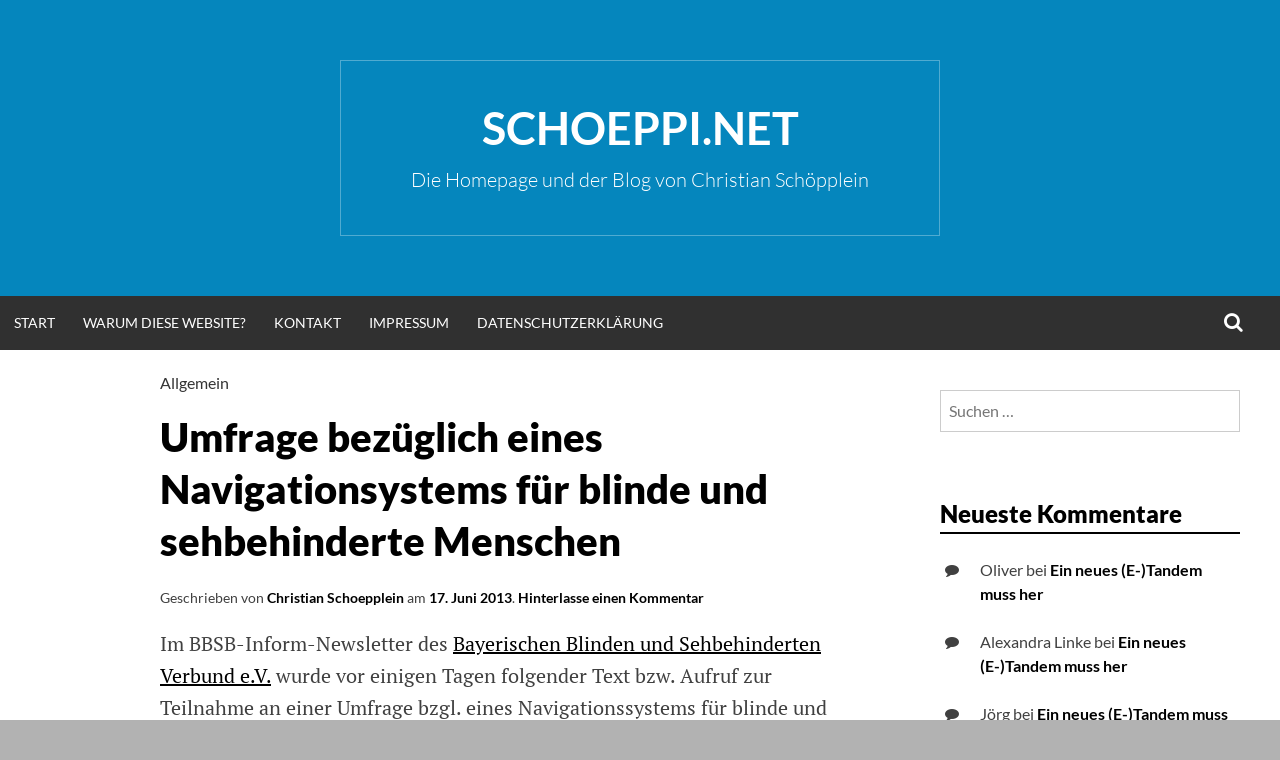

--- FILE ---
content_type: text/html; charset=UTF-8
request_url: https://schoeppi.net/2013/06/17/umfrage-bezuglich-eines-navigationsystems-fur-blinde-und-sehbehinderte-menschen/
body_size: 13738
content:
<!DOCTYPE html>
<html lang="de">
<head>
<meta charset="UTF-8">
<meta name="viewport" content="width=device-width, initial-scale=1">
<link rel="profile" href="http://gmpg.org/xfn/11">
<link rel="pingback" href="https://schoeppi.net/xmlrpc.php">
<meta name='robots' content='index, follow, max-image-preview:large, max-snippet:-1, max-video-preview:-1' />

	<!-- This site is optimized with the Yoast SEO plugin v26.8 - https://yoast.com/product/yoast-seo-wordpress/ -->
	<title>Umfrage bezüglich eines Navigationsystems für blinde und sehbehinderte Menschen &#8211; schoeppi.net</title>
	<link rel="canonical" href="https://www.christian-schoepplein.name/2013/06/17/umfrage-bezuglich-eines-navigationsystems-fur-blinde-und-sehbehinderte-menschen/" />
	<meta property="og:locale" content="de_DE" />
	<meta property="og:type" content="article" />
	<meta property="og:title" content="Umfrage bezüglich eines Navigationsystems für blinde und sehbehinderte Menschen &#8211; schoeppi.net" />
	<meta property="og:description" content="Im BBSB-Inform-Newsletter des Bayerischen Blinden und Sehbehinderten Verbund e.V. wurde vor einigen Tagen folgender Text bzw. Aufruf zur Teilnahme an einer Umfrage bzgl. eines Navigationssystems für blinde und sehbehinderte Menschen veröffentlicht. Folgendes wurde geschrieben: Das Projekt &#8222;m4guide&#8220; befasst sich mit der lückenlosen Navigation von Tür zu Tür und plant hierfür die Entwicklung einer Applikation (App) [&hellip;]" />
	<meta property="og:url" content="https://www.christian-schoepplein.name/2013/06/17/umfrage-bezuglich-eines-navigationsystems-fur-blinde-und-sehbehinderte-menschen/" />
	<meta property="og:site_name" content="schoeppi.net" />
	<meta property="article:publisher" content="https://de-de.facebook.com/c.schoepplein" />
	<meta property="article:published_time" content="2013-06-17T15:49:40+00:00" />
	<meta name="author" content="Christian Schoepplein" />
	<meta name="twitter:label1" content="Verfasst von" />
	<meta name="twitter:data1" content="Christian Schoepplein" />
	<meta name="twitter:label2" content="Geschätzte Lesezeit" />
	<meta name="twitter:data2" content="2 Minuten" />
	<script type="application/ld+json" class="yoast-schema-graph">{"@context":"https://schema.org","@graph":[{"@type":"Article","@id":"https://www.christian-schoepplein.name/2013/06/17/umfrage-bezuglich-eines-navigationsystems-fur-blinde-und-sehbehinderte-menschen/#article","isPartOf":{"@id":"https://www.christian-schoepplein.name/2013/06/17/umfrage-bezuglich-eines-navigationsystems-fur-blinde-und-sehbehinderte-menschen/"},"author":{"name":"Christian Schoepplein","@id":"https://schoeppi.net/#/schema/person/e17ccfc1f39b1e51f4783dee97d04d02"},"headline":"Umfrage bezüglich eines Navigationsystems für blinde und sehbehinderte Menschen","datePublished":"2013-06-17T15:49:40+00:00","mainEntityOfPage":{"@id":"https://www.christian-schoepplein.name/2013/06/17/umfrage-bezuglich-eines-navigationsystems-fur-blinde-und-sehbehinderte-menschen/"},"wordCount":312,"commentCount":0,"keywords":["blind","Navigation","Navigationssystem","sehbehindert","Umfrage"],"inLanguage":"de","potentialAction":[{"@type":"CommentAction","name":"Comment","target":["https://www.christian-schoepplein.name/2013/06/17/umfrage-bezuglich-eines-navigationsystems-fur-blinde-und-sehbehinderte-menschen/#respond"]}]},{"@type":"WebPage","@id":"https://www.christian-schoepplein.name/2013/06/17/umfrage-bezuglich-eines-navigationsystems-fur-blinde-und-sehbehinderte-menschen/","url":"https://www.christian-schoepplein.name/2013/06/17/umfrage-bezuglich-eines-navigationsystems-fur-blinde-und-sehbehinderte-menschen/","name":"Umfrage bezüglich eines Navigationsystems für blinde und sehbehinderte Menschen &#8211; schoeppi.net","isPartOf":{"@id":"https://schoeppi.net/#website"},"datePublished":"2013-06-17T15:49:40+00:00","author":{"@id":"https://schoeppi.net/#/schema/person/e17ccfc1f39b1e51f4783dee97d04d02"},"breadcrumb":{"@id":"https://www.christian-schoepplein.name/2013/06/17/umfrage-bezuglich-eines-navigationsystems-fur-blinde-und-sehbehinderte-menschen/#breadcrumb"},"inLanguage":"de","potentialAction":[{"@type":"ReadAction","target":["https://www.christian-schoepplein.name/2013/06/17/umfrage-bezuglich-eines-navigationsystems-fur-blinde-und-sehbehinderte-menschen/"]}]},{"@type":"BreadcrumbList","@id":"https://www.christian-schoepplein.name/2013/06/17/umfrage-bezuglich-eines-navigationsystems-fur-blinde-und-sehbehinderte-menschen/#breadcrumb","itemListElement":[{"@type":"ListItem","position":1,"name":"Home","item":"https://schoeppi.net/"},{"@type":"ListItem","position":2,"name":"Umfrage bezüglich eines Navigationsystems für blinde und sehbehinderte Menschen"}]},{"@type":"WebSite","@id":"https://schoeppi.net/#website","url":"https://schoeppi.net/","name":"www.schoeppi.net","description":"Die Homepage und der Blog von Christian Schöpplein","potentialAction":[{"@type":"SearchAction","target":{"@type":"EntryPoint","urlTemplate":"https://schoeppi.net/?s={search_term_string}"},"query-input":{"@type":"PropertyValueSpecification","valueRequired":true,"valueName":"search_term_string"}}],"inLanguage":"de"},{"@type":"Person","@id":"https://schoeppi.net/#/schema/person/e17ccfc1f39b1e51f4783dee97d04d02","name":"Christian Schoepplein","image":{"@type":"ImageObject","inLanguage":"de","@id":"https://schoeppi.net/#/schema/person/image/","url":"https://secure.gravatar.com/avatar/a61b3d15caf05cdcba114cec37a8c880ea6d7f387854293065e2a3b3abd8744e?s=96&d=identicon&r=g","contentUrl":"https://secure.gravatar.com/avatar/a61b3d15caf05cdcba114cec37a8c880ea6d7f387854293065e2a3b3abd8744e?s=96&d=identicon&r=g","caption":"Christian Schoepplein"},"sameAs":["https://x.com/sonor3000"],"url":"https://schoeppi.net/author/schoeppi/"}]}</script>
	<!-- / Yoast SEO plugin. -->


<link rel="alternate" type="application/rss+xml" title="schoeppi.net &raquo; Feed" href="https://schoeppi.net/feed/" />
<link rel="alternate" type="application/rss+xml" title="schoeppi.net &raquo; Kommentar-Feed" href="https://schoeppi.net/comments/feed/" />
<link rel="alternate" type="application/rss+xml" title="schoeppi.net &raquo; Umfrage bezüglich eines Navigationsystems für blinde und sehbehinderte Menschen-Kommentar-Feed" href="https://schoeppi.net/2013/06/17/umfrage-bezuglich-eines-navigationsystems-fur-blinde-und-sehbehinderte-menschen/feed/" />
<link rel="alternate" title="oEmbed (JSON)" type="application/json+oembed" href="https://schoeppi.net/wp-json/oembed/1.0/embed?url=https%3A%2F%2Fschoeppi.net%2F2013%2F06%2F17%2Fumfrage-bezuglich-eines-navigationsystems-fur-blinde-und-sehbehinderte-menschen%2F" />
<link rel="alternate" title="oEmbed (XML)" type="text/xml+oembed" href="https://schoeppi.net/wp-json/oembed/1.0/embed?url=https%3A%2F%2Fschoeppi.net%2F2013%2F06%2F17%2Fumfrage-bezuglich-eines-navigationsystems-fur-blinde-und-sehbehinderte-menschen%2F&#038;format=xml" />
<style id='wp-img-auto-sizes-contain-inline-css' type='text/css'>
img:is([sizes=auto i],[sizes^="auto," i]){contain-intrinsic-size:3000px 1500px}
/*# sourceURL=wp-img-auto-sizes-contain-inline-css */
</style>
<style id='wp-emoji-styles-inline-css' type='text/css'>

	img.wp-smiley, img.emoji {
		display: inline !important;
		border: none !important;
		box-shadow: none !important;
		height: 1em !important;
		width: 1em !important;
		margin: 0 0.07em !important;
		vertical-align: -0.1em !important;
		background: none !important;
		padding: 0 !important;
	}
/*# sourceURL=wp-emoji-styles-inline-css */
</style>
<style id='wp-block-library-inline-css' type='text/css'>
:root{--wp-block-synced-color:#7a00df;--wp-block-synced-color--rgb:122,0,223;--wp-bound-block-color:var(--wp-block-synced-color);--wp-editor-canvas-background:#ddd;--wp-admin-theme-color:#007cba;--wp-admin-theme-color--rgb:0,124,186;--wp-admin-theme-color-darker-10:#006ba1;--wp-admin-theme-color-darker-10--rgb:0,107,160.5;--wp-admin-theme-color-darker-20:#005a87;--wp-admin-theme-color-darker-20--rgb:0,90,135;--wp-admin-border-width-focus:2px}@media (min-resolution:192dpi){:root{--wp-admin-border-width-focus:1.5px}}.wp-element-button{cursor:pointer}:root .has-very-light-gray-background-color{background-color:#eee}:root .has-very-dark-gray-background-color{background-color:#313131}:root .has-very-light-gray-color{color:#eee}:root .has-very-dark-gray-color{color:#313131}:root .has-vivid-green-cyan-to-vivid-cyan-blue-gradient-background{background:linear-gradient(135deg,#00d084,#0693e3)}:root .has-purple-crush-gradient-background{background:linear-gradient(135deg,#34e2e4,#4721fb 50%,#ab1dfe)}:root .has-hazy-dawn-gradient-background{background:linear-gradient(135deg,#faaca8,#dad0ec)}:root .has-subdued-olive-gradient-background{background:linear-gradient(135deg,#fafae1,#67a671)}:root .has-atomic-cream-gradient-background{background:linear-gradient(135deg,#fdd79a,#004a59)}:root .has-nightshade-gradient-background{background:linear-gradient(135deg,#330968,#31cdcf)}:root .has-midnight-gradient-background{background:linear-gradient(135deg,#020381,#2874fc)}:root{--wp--preset--font-size--normal:16px;--wp--preset--font-size--huge:42px}.has-regular-font-size{font-size:1em}.has-larger-font-size{font-size:2.625em}.has-normal-font-size{font-size:var(--wp--preset--font-size--normal)}.has-huge-font-size{font-size:var(--wp--preset--font-size--huge)}.has-text-align-center{text-align:center}.has-text-align-left{text-align:left}.has-text-align-right{text-align:right}.has-fit-text{white-space:nowrap!important}#end-resizable-editor-section{display:none}.aligncenter{clear:both}.items-justified-left{justify-content:flex-start}.items-justified-center{justify-content:center}.items-justified-right{justify-content:flex-end}.items-justified-space-between{justify-content:space-between}.screen-reader-text{border:0;clip-path:inset(50%);height:1px;margin:-1px;overflow:hidden;padding:0;position:absolute;width:1px;word-wrap:normal!important}.screen-reader-text:focus{background-color:#ddd;clip-path:none;color:#444;display:block;font-size:1em;height:auto;left:5px;line-height:normal;padding:15px 23px 14px;text-decoration:none;top:5px;width:auto;z-index:100000}html :where(.has-border-color){border-style:solid}html :where([style*=border-top-color]){border-top-style:solid}html :where([style*=border-right-color]){border-right-style:solid}html :where([style*=border-bottom-color]){border-bottom-style:solid}html :where([style*=border-left-color]){border-left-style:solid}html :where([style*=border-width]){border-style:solid}html :where([style*=border-top-width]){border-top-style:solid}html :where([style*=border-right-width]){border-right-style:solid}html :where([style*=border-bottom-width]){border-bottom-style:solid}html :where([style*=border-left-width]){border-left-style:solid}html :where(img[class*=wp-image-]){height:auto;max-width:100%}:where(figure){margin:0 0 1em}html :where(.is-position-sticky){--wp-admin--admin-bar--position-offset:var(--wp-admin--admin-bar--height,0px)}@media screen and (max-width:600px){html :where(.is-position-sticky){--wp-admin--admin-bar--position-offset:0px}}

/*# sourceURL=wp-block-library-inline-css */
</style><style id='global-styles-inline-css' type='text/css'>
:root{--wp--preset--aspect-ratio--square: 1;--wp--preset--aspect-ratio--4-3: 4/3;--wp--preset--aspect-ratio--3-4: 3/4;--wp--preset--aspect-ratio--3-2: 3/2;--wp--preset--aspect-ratio--2-3: 2/3;--wp--preset--aspect-ratio--16-9: 16/9;--wp--preset--aspect-ratio--9-16: 9/16;--wp--preset--color--black: #000000;--wp--preset--color--cyan-bluish-gray: #abb8c3;--wp--preset--color--white: #ffffff;--wp--preset--color--pale-pink: #f78da7;--wp--preset--color--vivid-red: #cf2e2e;--wp--preset--color--luminous-vivid-orange: #ff6900;--wp--preset--color--luminous-vivid-amber: #fcb900;--wp--preset--color--light-green-cyan: #7bdcb5;--wp--preset--color--vivid-green-cyan: #00d084;--wp--preset--color--pale-cyan-blue: #8ed1fc;--wp--preset--color--vivid-cyan-blue: #0693e3;--wp--preset--color--vivid-purple: #9b51e0;--wp--preset--gradient--vivid-cyan-blue-to-vivid-purple: linear-gradient(135deg,rgb(6,147,227) 0%,rgb(155,81,224) 100%);--wp--preset--gradient--light-green-cyan-to-vivid-green-cyan: linear-gradient(135deg,rgb(122,220,180) 0%,rgb(0,208,130) 100%);--wp--preset--gradient--luminous-vivid-amber-to-luminous-vivid-orange: linear-gradient(135deg,rgb(252,185,0) 0%,rgb(255,105,0) 100%);--wp--preset--gradient--luminous-vivid-orange-to-vivid-red: linear-gradient(135deg,rgb(255,105,0) 0%,rgb(207,46,46) 100%);--wp--preset--gradient--very-light-gray-to-cyan-bluish-gray: linear-gradient(135deg,rgb(238,238,238) 0%,rgb(169,184,195) 100%);--wp--preset--gradient--cool-to-warm-spectrum: linear-gradient(135deg,rgb(74,234,220) 0%,rgb(151,120,209) 20%,rgb(207,42,186) 40%,rgb(238,44,130) 60%,rgb(251,105,98) 80%,rgb(254,248,76) 100%);--wp--preset--gradient--blush-light-purple: linear-gradient(135deg,rgb(255,206,236) 0%,rgb(152,150,240) 100%);--wp--preset--gradient--blush-bordeaux: linear-gradient(135deg,rgb(254,205,165) 0%,rgb(254,45,45) 50%,rgb(107,0,62) 100%);--wp--preset--gradient--luminous-dusk: linear-gradient(135deg,rgb(255,203,112) 0%,rgb(199,81,192) 50%,rgb(65,88,208) 100%);--wp--preset--gradient--pale-ocean: linear-gradient(135deg,rgb(255,245,203) 0%,rgb(182,227,212) 50%,rgb(51,167,181) 100%);--wp--preset--gradient--electric-grass: linear-gradient(135deg,rgb(202,248,128) 0%,rgb(113,206,126) 100%);--wp--preset--gradient--midnight: linear-gradient(135deg,rgb(2,3,129) 0%,rgb(40,116,252) 100%);--wp--preset--font-size--small: 13px;--wp--preset--font-size--medium: 20px;--wp--preset--font-size--large: 36px;--wp--preset--font-size--x-large: 42px;--wp--preset--spacing--20: 0.44rem;--wp--preset--spacing--30: 0.67rem;--wp--preset--spacing--40: 1rem;--wp--preset--spacing--50: 1.5rem;--wp--preset--spacing--60: 2.25rem;--wp--preset--spacing--70: 3.38rem;--wp--preset--spacing--80: 5.06rem;--wp--preset--shadow--natural: 6px 6px 9px rgba(0, 0, 0, 0.2);--wp--preset--shadow--deep: 12px 12px 50px rgba(0, 0, 0, 0.4);--wp--preset--shadow--sharp: 6px 6px 0px rgba(0, 0, 0, 0.2);--wp--preset--shadow--outlined: 6px 6px 0px -3px rgb(255, 255, 255), 6px 6px rgb(0, 0, 0);--wp--preset--shadow--crisp: 6px 6px 0px rgb(0, 0, 0);}:where(.is-layout-flex){gap: 0.5em;}:where(.is-layout-grid){gap: 0.5em;}body .is-layout-flex{display: flex;}.is-layout-flex{flex-wrap: wrap;align-items: center;}.is-layout-flex > :is(*, div){margin: 0;}body .is-layout-grid{display: grid;}.is-layout-grid > :is(*, div){margin: 0;}:where(.wp-block-columns.is-layout-flex){gap: 2em;}:where(.wp-block-columns.is-layout-grid){gap: 2em;}:where(.wp-block-post-template.is-layout-flex){gap: 1.25em;}:where(.wp-block-post-template.is-layout-grid){gap: 1.25em;}.has-black-color{color: var(--wp--preset--color--black) !important;}.has-cyan-bluish-gray-color{color: var(--wp--preset--color--cyan-bluish-gray) !important;}.has-white-color{color: var(--wp--preset--color--white) !important;}.has-pale-pink-color{color: var(--wp--preset--color--pale-pink) !important;}.has-vivid-red-color{color: var(--wp--preset--color--vivid-red) !important;}.has-luminous-vivid-orange-color{color: var(--wp--preset--color--luminous-vivid-orange) !important;}.has-luminous-vivid-amber-color{color: var(--wp--preset--color--luminous-vivid-amber) !important;}.has-light-green-cyan-color{color: var(--wp--preset--color--light-green-cyan) !important;}.has-vivid-green-cyan-color{color: var(--wp--preset--color--vivid-green-cyan) !important;}.has-pale-cyan-blue-color{color: var(--wp--preset--color--pale-cyan-blue) !important;}.has-vivid-cyan-blue-color{color: var(--wp--preset--color--vivid-cyan-blue) !important;}.has-vivid-purple-color{color: var(--wp--preset--color--vivid-purple) !important;}.has-black-background-color{background-color: var(--wp--preset--color--black) !important;}.has-cyan-bluish-gray-background-color{background-color: var(--wp--preset--color--cyan-bluish-gray) !important;}.has-white-background-color{background-color: var(--wp--preset--color--white) !important;}.has-pale-pink-background-color{background-color: var(--wp--preset--color--pale-pink) !important;}.has-vivid-red-background-color{background-color: var(--wp--preset--color--vivid-red) !important;}.has-luminous-vivid-orange-background-color{background-color: var(--wp--preset--color--luminous-vivid-orange) !important;}.has-luminous-vivid-amber-background-color{background-color: var(--wp--preset--color--luminous-vivid-amber) !important;}.has-light-green-cyan-background-color{background-color: var(--wp--preset--color--light-green-cyan) !important;}.has-vivid-green-cyan-background-color{background-color: var(--wp--preset--color--vivid-green-cyan) !important;}.has-pale-cyan-blue-background-color{background-color: var(--wp--preset--color--pale-cyan-blue) !important;}.has-vivid-cyan-blue-background-color{background-color: var(--wp--preset--color--vivid-cyan-blue) !important;}.has-vivid-purple-background-color{background-color: var(--wp--preset--color--vivid-purple) !important;}.has-black-border-color{border-color: var(--wp--preset--color--black) !important;}.has-cyan-bluish-gray-border-color{border-color: var(--wp--preset--color--cyan-bluish-gray) !important;}.has-white-border-color{border-color: var(--wp--preset--color--white) !important;}.has-pale-pink-border-color{border-color: var(--wp--preset--color--pale-pink) !important;}.has-vivid-red-border-color{border-color: var(--wp--preset--color--vivid-red) !important;}.has-luminous-vivid-orange-border-color{border-color: var(--wp--preset--color--luminous-vivid-orange) !important;}.has-luminous-vivid-amber-border-color{border-color: var(--wp--preset--color--luminous-vivid-amber) !important;}.has-light-green-cyan-border-color{border-color: var(--wp--preset--color--light-green-cyan) !important;}.has-vivid-green-cyan-border-color{border-color: var(--wp--preset--color--vivid-green-cyan) !important;}.has-pale-cyan-blue-border-color{border-color: var(--wp--preset--color--pale-cyan-blue) !important;}.has-vivid-cyan-blue-border-color{border-color: var(--wp--preset--color--vivid-cyan-blue) !important;}.has-vivid-purple-border-color{border-color: var(--wp--preset--color--vivid-purple) !important;}.has-vivid-cyan-blue-to-vivid-purple-gradient-background{background: var(--wp--preset--gradient--vivid-cyan-blue-to-vivid-purple) !important;}.has-light-green-cyan-to-vivid-green-cyan-gradient-background{background: var(--wp--preset--gradient--light-green-cyan-to-vivid-green-cyan) !important;}.has-luminous-vivid-amber-to-luminous-vivid-orange-gradient-background{background: var(--wp--preset--gradient--luminous-vivid-amber-to-luminous-vivid-orange) !important;}.has-luminous-vivid-orange-to-vivid-red-gradient-background{background: var(--wp--preset--gradient--luminous-vivid-orange-to-vivid-red) !important;}.has-very-light-gray-to-cyan-bluish-gray-gradient-background{background: var(--wp--preset--gradient--very-light-gray-to-cyan-bluish-gray) !important;}.has-cool-to-warm-spectrum-gradient-background{background: var(--wp--preset--gradient--cool-to-warm-spectrum) !important;}.has-blush-light-purple-gradient-background{background: var(--wp--preset--gradient--blush-light-purple) !important;}.has-blush-bordeaux-gradient-background{background: var(--wp--preset--gradient--blush-bordeaux) !important;}.has-luminous-dusk-gradient-background{background: var(--wp--preset--gradient--luminous-dusk) !important;}.has-pale-ocean-gradient-background{background: var(--wp--preset--gradient--pale-ocean) !important;}.has-electric-grass-gradient-background{background: var(--wp--preset--gradient--electric-grass) !important;}.has-midnight-gradient-background{background: var(--wp--preset--gradient--midnight) !important;}.has-small-font-size{font-size: var(--wp--preset--font-size--small) !important;}.has-medium-font-size{font-size: var(--wp--preset--font-size--medium) !important;}.has-large-font-size{font-size: var(--wp--preset--font-size--large) !important;}.has-x-large-font-size{font-size: var(--wp--preset--font-size--x-large) !important;}
/*# sourceURL=global-styles-inline-css */
</style>

<style id='classic-theme-styles-inline-css' type='text/css'>
/*! This file is auto-generated */
.wp-block-button__link{color:#fff;background-color:#32373c;border-radius:9999px;box-shadow:none;text-decoration:none;padding:calc(.667em + 2px) calc(1.333em + 2px);font-size:1.125em}.wp-block-file__button{background:#32373c;color:#fff;text-decoration:none}
/*# sourceURL=/wp-includes/css/classic-themes.min.css */
</style>
<link rel='stylesheet' id='cookie-notice-front-css' href='http://schoeppi.net/wp-content/plugins/cookie-notice/css/front.min.css?ver=2.5.11' type='text/css' media='all' />
<link rel='stylesheet' id='simone-style-css' href='https://schoeppi.net/wp-content/themes/simone/style.css?ver=6.9' type='text/css' media='all' />
<link rel='stylesheet' id='simone-layout-css' href='https://schoeppi.net/wp-content/themes/simone/layouts/content-sidebar.css?ver=6.9' type='text/css' media='all' />
<link rel='stylesheet' id='simone-google-fonts-css' href='https://schoeppi.net/wp-content/themes/simone/fonts.css?ver=2.1.5' type='text/css' media='all' />
<link rel='stylesheet' id='simone_fontawesome-css' href='https://schoeppi.net/wp-content/themes/simone/fonts/font-awesome/css/font-awesome.min.css?ver=6.9' type='text/css' media='all' />
<link rel='stylesheet' id='yarppRelatedCss-css' href='https://schoeppi.net/wp-content/plugins/yet-another-related-posts-plugin/style/related.css?ver=5.30.11' type='text/css' media='all' />
<script type="text/javascript" src="http://schoeppi.net/wp-includes/js/jquery/jquery.min.js?ver=3.7.1" id="jquery-core-js"></script>
<script type="text/javascript" src="http://schoeppi.net/wp-includes/js/jquery/jquery-migrate.min.js?ver=3.4.1" id="jquery-migrate-js"></script>
<link rel="https://api.w.org/" href="https://schoeppi.net/wp-json/" /><link rel="alternate" title="JSON" type="application/json" href="https://schoeppi.net/wp-json/wp/v2/posts/89" /><link rel="EditURI" type="application/rsd+xml" title="RSD" href="https://schoeppi.net/xmlrpc.php?rsd" />
<meta name="generator" content="WordPress 6.9" />
<link rel='shortlink' href='https://schoeppi.net/?p=89' />
	<style type="text/css">
		.site-branding {
			background: ;
		}

		.category-list a:hover,
		.entry-meta a:hover,
		.tag-links a:hover,
		.widget-area a:hover,
		.nav-links a:hover,
		.comment-meta a:hover,
		.continue-reading a,
		.entry-title a:hover,
		.entry-content a,
		.comment-content a {
			color: ;
		}

		.border-custom {
			border:  solid 1px;
		}

	</style>
	<style type="text/css">.recentcomments a{display:inline !important;padding:0 !important;margin:0 !important;}</style><style type="text/css" id="custom-background-css">
body.custom-background { background-image: url("https://schoeppi.net/wp-content/themes/simone/images/pattern.svg"); background-position: left top; background-size: auto; background-repeat: repeat; background-attachment: scroll; }
</style>
	<link rel='stylesheet' id='shariffcss-css' href='https://schoeppi.net/wp-content/plugins/shariff/css/shariff.min.css?ver=4.6.15' type='text/css' media='all' />
</head>
<body class="wp-singular post-template-default single single-post postid-89 single-format-standard custom-background wp-theme-simone cookies-not-set group-blog">
<div id="page" class="hfeed site">

	<header id="masthead" class="site-header" role="banner">
			<a class="skip-link screen-reader-text" href="#content">Zum Inhalt springen</a>
						<div class="site-branding">			<div class="title-box">
				<h1 class="site-title"><a href="https://schoeppi.net/" rel="home">schoeppi.net</a></h1>
									<h2 class="site-description">Die Homepage und der Blog von Christian Schöpplein</h2>
								</div>
		</div>

		<nav id="site-navigation" class="main-navigation clear" role="navigation" aria-label="Hauptnavigation">
			<h2 class="menu-toggle"><a href="#">Menü</a></h2>

			<div class="menu"><ul>
<li ><a href="https://schoeppi.net/">Start</a></li><li class="page_item page-item-494"><a href="https://schoeppi.net/warum-diese-website/">Warum diese Website?</a></li>
<li class="page_item page-item-49"><a href="https://schoeppi.net/kontakt/">Kontakt</a></li>
<li class="page_item page-item-27"><a href="https://schoeppi.net/impressum/">Impressum</a></li>
<li class="page_item page-item-813"><a href="https://schoeppi.net/datenschutzerklaerung/">Datenschutzerklärung</a></li>
</ul></div>
			<div class="extra-menu">
								<div class="search-toggle">
					<a href="#search-container"><span class="screen-reader-text">Suchen</span></a>
				</div>
			</div>
		</nav><!-- #site-navigation -->

				<div id="header-search-container" class="search-box-wrapper clear hide">
			<div class="search-box clear">
				<form role="search" method="get" class="search-form" action="https://schoeppi.net/">
				<label>
					<span class="screen-reader-text">Suche nach:</span>
					<input type="search" class="search-field" placeholder="Suchen …" value="" name="s" />
				</label>
				<input type="submit" class="search-submit" value="Suchen" />
			</form>			</div>
		</div>

	</header><!-- #masthead -->

	<div id="content" class="site-content">

	<div id="primary" class="content-area">
		<main id="main" class="site-main" role="main">

		
<article id="post-89" class="post-89 post type-post status-publish format-standard hentry category-allgemein tag-blind tag-navigation tag-navigationssystem tag-sehbehindert tag-umfrage">

	
	<header class="entry-header clear">

		<div class="category-list"><a href="https://schoeppi.net/category/allgemein/" rel="category tag">Allgemein</a></div>		<h2 class="entry-title">Umfrage bezüglich eines Navigationsystems für blinde und sehbehinderte Menschen</h2>

		<div class="entry-meta">
			<span class="byline">Geschrieben von <span class="author vcard"><a class="url fn n" href="https://schoeppi.net/author/schoeppi/">Christian Schoepplein</a></span></span><span class="mobile-hide"> am </span><span class="posted-on"><a href="https://schoeppi.net/2013/06/17/umfrage-bezuglich-eines-navigationsystems-fur-blinde-und-sehbehinderte-menschen/" rel="bookmark"><time class="entry-date published" datetime="2013-06-17T17:49:40+02:00">17. Juni 2013</time></a></span><span class="mobile-hide">.</span>			<span class="comments-link"><a href="https://schoeppi.net/2013/06/17/umfrage-bezuglich-eines-navigationsystems-fur-blinde-und-sehbehinderte-menschen/#respond">Hinterlasse einen Kommentar</a></span>					</div><!-- .entry-meta -->
	</header><!-- .entry-header -->

	<div class="entry-content">
		<p>Im BBSB-Inform-Newsletter des <a href="http://www.bbsb.org" title="Bayerischen Blinden und Sehbehinderten Verbund e.V.">Bayerischen Blinden und Sehbehinderten Verbund e.V.</a> wurde vor einigen Tagen folgender Text bzw. Aufruf zur Teilnahme an einer Umfrage bzgl. eines Navigationssystems für blinde und sehbehinderte Menschen veröffentlicht. Folgendes wurde geschrieben:</p>
<p>Das Projekt &#8222;m4guide&#8220; befasst sich mit der lückenlosen Navigation von Tür zu Tür und plant hierfür die Entwicklung einer Applikation (App) für Smartphones. Um die Anforderungen blinder und sehbehinderter Menschen an diese App zu erheben, haben die Projektpartner eine Online-Umfrage gestartet. Unter <a href="http://www.m4guide.dbsv.org" title="www.m4guide.dbsv.org">www.m4guide.dbsv.org</a>  ist bis zum 31. August 2013 ein Fragebogen zu finden, der unter anderem Fragen zum individuellen Mobilitätsverhalten und zum Umgang mit technischen Geräten umfasst. Der DBSV ruft alle Betroffenen auf, sich an der Umfrage zu beteiligen und ihre Erfahrungen und Erwartungen einzubringen.</p>
<p>Das Navigationssystem &#8222;m4guide&#8220; soll auf Fußwegen, in Bus und Bahn wie auch innerhalb öffentlicher Gebäude einsetzbar sein. Neu an der Entwicklung sind vor allem die punktgenaue Ortung im Blindenstockradius und die Navigation im Indoor-Bereich. Erste Anwendungsgebiete der App werden Berlin-Mitte mit ausgewählten Großgebäuden sowie der Kreis Soest sein. Das dreijährige Projekt wird von 13 Partnern aus Wissenschaft, Wirtschaft und öffentlicher Verwaltung unter Beteiligung des DBSV durchgeführt und durch das Bundeswirtschaftsministerium gefördert.</p>
<p>Die Politik unterstützt derzeit mehrere Projekte zur nachhaltigen Mobilität, die explizit die Bedürfnisse behinderter Menschen berücksichtigen. Dazu gehört auch das Projekt &#8222;InMoBS&#8220; (Innerstädtische Mobilitätsunterstützung für Blinde und Sehbehinderte), das Anfang des Jahres eine große Umfrage startete. Die Projektpartner stehen im Sinne einer konkreten Umsetzung der Ergebnisse im gegenseitigen Austausch.</p>
<p>Mehr Infos zu den aktuellen Navigationsprojekten finden Sie im Internet unter < ahref="www.m4guide.de" title="www.m4guidede.de">http://www.m4guide.de</a> und <a href="http://www.inmobs.de" title="www.inmobs.de">http://www.inmobs.de</a>.</p>
<div class="shariff shariff-align-flex-start shariff-widget-align-flex-start"><ul class="shariff-buttons theme-default orientation-horizontal buttonsize-medium"><li class="shariff-button twitter shariff-nocustomcolor" style="background-color:#595959"><a href="https://twitter.com/share?url=https%3A%2F%2Fschoeppi.net%2F2013%2F06%2F17%2Fumfrage-bezuglich-eines-navigationsystems-fur-blinde-und-sehbehinderte-menschen%2F&text=Umfrage%20bez%C3%BCglich%20eines%20Navigationsystems%20f%C3%BCr%20blinde%20und%20sehbehinderte%20Menschen" title="Bei X teilen" aria-label="Bei X teilen" role="button" rel="noopener nofollow" class="shariff-link" style="; background-color:#000; color:#fff" target="_blank"><span class="shariff-icon" style=""><svg width="32px" height="20px" xmlns="http://www.w3.org/2000/svg" viewBox="0 0 24 24"><path fill="#000" d="M14.258 10.152L23.176 0h-2.113l-7.747 8.813L7.133 0H0l9.352 13.328L0 23.973h2.113l8.176-9.309 6.531 9.309h7.133zm-2.895 3.293l-.949-1.328L2.875 1.56h3.246l6.086 8.523.945 1.328 7.91 11.078h-3.246zm0 0"/></svg></span><span class="shariff-text">teilen</span>&nbsp;</a></li><li class="shariff-button facebook shariff-nocustomcolor" style="background-color:#4273c8"><a href="https://www.facebook.com/sharer/sharer.php?u=https%3A%2F%2Fschoeppi.net%2F2013%2F06%2F17%2Fumfrage-bezuglich-eines-navigationsystems-fur-blinde-und-sehbehinderte-menschen%2F" title="Bei Facebook teilen" aria-label="Bei Facebook teilen" role="button" rel="nofollow" class="shariff-link" style="; background-color:#3b5998; color:#fff" target="_blank"><span class="shariff-icon" style=""><svg width="32px" height="20px" xmlns="http://www.w3.org/2000/svg" viewBox="0 0 18 32"><path fill="#3b5998" d="M17.1 0.2v4.7h-2.8q-1.5 0-2.1 0.6t-0.5 1.9v3.4h5.2l-0.7 5.3h-4.5v13.6h-5.5v-13.6h-4.5v-5.3h4.5v-3.9q0-3.3 1.9-5.2t5-1.8q2.6 0 4.1 0.2z"/></svg></span><span class="shariff-text">teilen</span>&nbsp;</a></li><li class="shariff-button threema shariff-nocustomcolor shariff-mobile" style="background-color:#4fbc24"><a href="threema://compose?text=Umfrage%20bez%C3%BCglich%20eines%20Navigationsystems%20f%C3%BCr%20blinde%20und%20sehbehinderte%20Menschen%20https%3A%2F%2Fschoeppi.net%2F2013%2F06%2F17%2Fumfrage-bezuglich-eines-navigationsystems-fur-blinde-und-sehbehinderte-menschen%2F" title="Bei Threema teilen" aria-label="Bei Threema teilen" role="button" rel="noopener nofollow" class="shariff-link" style="; background-color:#1f1f1f; color:#fff" target="_blank"><span class="shariff-icon" style=""><svg width="32px" height="20px" xmlns="http://www.w3.org/2000/svg" viewBox="0 0 32 32"><path fill="#1f1f1f" d="M30.8 10.9c-0.3-1.4-0.9-2.6-1.8-3.8-2-2.6-5.5-4.5-9.4-5.2-1.3-0.2-1.9-0.3-3.5-0.3s-2.2 0-3.5 0.3c-4 0.7-7.4 2.6-9.4 5.2-0.9 1.2-1.5 2.4-1.8 3.8-0.1 0.5-0.2 1.2-0.2 1.6 0 0.4 0.1 1.1 0.2 1.6 0.4 1.9 1.3 3.4 2.9 5 0.8 0.8 0.8 0.8 0.7 1.3 0 0.6-0.5 1.6-1.7 3.6-0.3 0.5-0.5 0.9-0.5 0.9 0 0.1 0.1 0.1 0.5 0 0.8-0.2 2.3-0.6 5.6-1.6 1.1-0.3 1.3-0.4 2.3-0.4 0.8 0 1.1 0 2.3 0.2 1.5 0.2 3.5 0.2 4.9 0 5.1-0.6 9.3-2.9 11.4-6.3 0.5-0.9 0.9-1.8 1.1-2.8 0.1-0.5 0.2-1.1 0.2-1.6 0-0.7-0.1-1.1-0.2-1.6-0.3-1.4 0.1 0.5 0 0zM20.6 17.3c0 0.4-0.4 0.8-0.8 0.8h-7.7c-0.4 0-0.8-0.4-0.8-0.8v-4.6c0-0.4 0.4-0.8 0.8-0.8h0.2l0-1.6c0-0.9 0-1.8 0.1-2 0.1-0.6 0.6-1.2 1.1-1.7s1.1-0.7 1.9-0.8c1.8-0.3 3.7 0.7 4.2 2.2 0.1 0.3 0.1 0.7 0.1 2.1v0 1.7h0.1c0.4 0 0.8 0.4 0.8 0.8v4.6zM15.6 7.3c-0.5 0.1-0.8 0.3-1.2 0.6s-0.6 0.8-0.7 1.3c0 0.2 0 0.8 0 1.5l0 1.2h4.6v-1.3c0-1 0-1.4-0.1-1.6-0.3-1.1-1.5-1.9-2.6-1.7zM25.8 28.2c0 1.2-1 2.2-2.1 2.2s-2.1-1-2.1-2.1c0-1.2 1-2.1 2.2-2.1s2.2 1 2.2 2.2zM18.1 28.2c0 1.2-1 2.2-2.1 2.2s-2.1-1-2.1-2.1c0-1.2 1-2.1 2.2-2.1s2.2 1 2.2 2.2zM10.4 28.2c0 1.2-1 2.2-2.1 2.2s-2.1-1-2.1-2.1c0-1.2 1-2.1 2.2-2.1s2.2 1 2.2 2.2z"/></svg></span><span class="shariff-text">teilen</span>&nbsp;</a></li><li class="shariff-button whatsapp shariff-nocustomcolor" style="background-color:#5cbe4a"><a href="https://api.whatsapp.com/send?text=https%3A%2F%2Fschoeppi.net%2F2013%2F06%2F17%2Fumfrage-bezuglich-eines-navigationsystems-fur-blinde-und-sehbehinderte-menschen%2F%20Umfrage%20bez%C3%BCglich%20eines%20Navigationsystems%20f%C3%BCr%20blinde%20und%20sehbehinderte%20Menschen" title="Bei Whatsapp teilen" aria-label="Bei Whatsapp teilen" role="button" rel="noopener nofollow" class="shariff-link" style="; background-color:#34af23; color:#fff" target="_blank"><span class="shariff-icon" style=""><svg width="32px" height="20px" xmlns="http://www.w3.org/2000/svg" viewBox="0 0 32 32"><path fill="#34af23" d="M17.6 17.4q0.2 0 1.7 0.8t1.6 0.9q0 0.1 0 0.3 0 0.6-0.3 1.4-0.3 0.7-1.3 1.2t-1.8 0.5q-1 0-3.4-1.1-1.7-0.8-3-2.1t-2.6-3.3q-1.3-1.9-1.3-3.5v-0.1q0.1-1.6 1.3-2.8 0.4-0.4 0.9-0.4 0.1 0 0.3 0t0.3 0q0.3 0 0.5 0.1t0.3 0.5q0.1 0.4 0.6 1.6t0.4 1.3q0 0.4-0.6 1t-0.6 0.8q0 0.1 0.1 0.3 0.6 1.3 1.8 2.4 1 0.9 2.7 1.8 0.2 0.1 0.4 0.1 0.3 0 1-0.9t0.9-0.9zM14 26.9q2.3 0 4.3-0.9t3.6-2.4 2.4-3.6 0.9-4.3-0.9-4.3-2.4-3.6-3.6-2.4-4.3-0.9-4.3 0.9-3.6 2.4-2.4 3.6-0.9 4.3q0 3.6 2.1 6.6l-1.4 4.2 4.3-1.4q2.8 1.9 6.2 1.9zM14 2.2q2.7 0 5.2 1.1t4.3 2.9 2.9 4.3 1.1 5.2-1.1 5.2-2.9 4.3-4.3 2.9-5.2 1.1q-3.5 0-6.5-1.7l-7.4 2.4 2.4-7.2q-1.9-3.2-1.9-6.9 0-2.7 1.1-5.2t2.9-4.3 4.3-2.9 5.2-1.1z"/></svg></span><span class="shariff-text">teilen</span>&nbsp;</a></li><li class="shariff-button printer shariff-nocustomcolor" style="background-color:#a8a8a8"><a href="javascript:window.print()" title="drucken" aria-label="drucken" role="button" rel="noopener nofollow" class="shariff-link" style="; background-color:#999; color:#fff"><span class="shariff-icon" style=""><svg width="32px" height="20px" xmlns="http://www.w3.org/2000/svg" viewBox="0 0 30 32"><path fill="#999" d="M6.8 27.4h16v-4.6h-16v4.6zM6.8 16h16v-6.8h-2.8q-0.7 0-1.2-0.5t-0.5-1.2v-2.8h-11.4v11.4zM27.4 17.2q0-0.5-0.3-0.8t-0.8-0.4-0.8 0.4-0.3 0.8 0.3 0.8 0.8 0.3 0.8-0.3 0.3-0.8zM29.7 17.2v7.4q0 0.2-0.2 0.4t-0.4 0.2h-4v2.8q0 0.7-0.5 1.2t-1.2 0.5h-17.2q-0.7 0-1.2-0.5t-0.5-1.2v-2.8h-4q-0.2 0-0.4-0.2t-0.2-0.4v-7.4q0-1.4 1-2.4t2.4-1h1.2v-9.7q0-0.7 0.5-1.2t1.2-0.5h12q0.7 0 1.6 0.4t1.3 0.8l2.7 2.7q0.5 0.5 0.9 1.4t0.4 1.6v4.6h1.1q1.4 0 2.4 1t1 2.4z"/></svg></span><span class="shariff-text">drucken</span>&nbsp;</a></li><li class="shariff-button info shariff-nocustomcolor" style="background-color:#eee"><a href="http://ct.de/-2467514" title="Weitere Informationen" aria-label="Weitere Informationen" role="button" rel="noopener " class="shariff-link" style="; background-color:#fff; color:#fff" target="_blank"><span class="shariff-icon" style=""><svg width="32px" height="20px" xmlns="http://www.w3.org/2000/svg" viewBox="0 0 11 32"><path fill="#999" d="M11.4 24v2.3q0 0.5-0.3 0.8t-0.8 0.4h-9.1q-0.5 0-0.8-0.4t-0.4-0.8v-2.3q0-0.5 0.4-0.8t0.8-0.4h1.1v-6.8h-1.1q-0.5 0-0.8-0.4t-0.4-0.8v-2.3q0-0.5 0.4-0.8t0.8-0.4h6.8q0.5 0 0.8 0.4t0.4 0.8v10.3h1.1q0.5 0 0.8 0.4t0.3 0.8zM9.2 3.4v3.4q0 0.5-0.4 0.8t-0.8 0.4h-4.6q-0.4 0-0.8-0.4t-0.4-0.8v-3.4q0-0.4 0.4-0.8t0.8-0.4h4.6q0.5 0 0.8 0.4t0.4 0.8z"/></svg></span></a></li></ul></div><div class='yarpp yarpp-related yarpp-related-website yarpp-template-list'>
<!-- YARPP List -->
<h3>Ähnliche Beiträge:</h3><ol>
<li><a href="https://schoeppi.net/2014/11/06/raumklangbasiertes-leitsystem-von-microsoft/" rel="bookmark" title="Raumklangbasiertes Leitsystem von Microsoft">Raumklangbasiertes Leitsystem von Microsoft</a></li>
<li><a href="https://schoeppi.net/2017/10/22/links-zu-zwei-umfragen-bzgl-screenreader-und-touch-screen-nutzung/" rel="bookmark" title="Links zu zwei Umfragen bzgl. Screenreader- und Touch-Screen-Nutzung">Links zu zwei Umfragen bzgl. Screenreader- und Touch-Screen-Nutzung</a></li>
<li><a href="https://schoeppi.net/2014/04/18/farbe-tagesveranstaltung-iphone-als-staendiger-begleiter/" rel="bookmark" title="FArBe-Tagesveranstaltung &#8211; iPhone als ständiger Begleiter">FArBe-Tagesveranstaltung &#8211; iPhone als ständiger Begleiter</a></li>
<li><a href="https://schoeppi.net/2014/09/11/wohin-app-unterstuetzt-nun-auch-die-uebergabe-von-punkten-an-blindsquare/" rel="bookmark" title="Wohin App unterstützt nun auch die Übergabe von Punkten an BlindSquare">Wohin App unterstützt nun auch die Übergabe von Punkten an BlindSquare</a></li>
<li><a href="https://schoeppi.net/2017/01/25/umfrage-zur-nutzung-von-ios-oder-android/" rel="bookmark" title="Umfrage zur Nutzung von iOS oder Android">Umfrage zur Nutzung von iOS oder Android</a></li>
</ol>
</div>
			</div><!-- .entry-content -->

	<footer class="entry-footer">
		<ul><li><i class="fa fa-tag"></i><a href="https://schoeppi.net/tag/blind/" rel="tag">blind</a></li><li><i class="fa fa-tag"></i><a href="https://schoeppi.net/tag/navigation/" rel="tag">Navigation</a></li><li><i class="fa fa-tag"></i><a href="https://schoeppi.net/tag/navigationssystem/" rel="tag">Navigationssystem</a></li><li><i class="fa fa-tag"></i><a href="https://schoeppi.net/tag/sehbehindert/" rel="tag">sehbehindert</a></li><li><i class="fa fa-tag"></i><a href="https://schoeppi.net/tag/umfrage/" rel="tag">Umfrage</a></li></ul>	</footer><!-- .entry-footer -->
</article><!-- #post-## -->
		<nav class="navigation post-navigation" role="navigation">
			<div class="post-nav-box clear">
			<h2 class="screen-reader-text">Beitragsnavigation</h2>
			<div class="nav-links">
				<div class="nav-previous"><div class="nav-indicator">Vorheriger Beitrag:</div><a href="https://schoeppi.net/2013/06/14/petition-fur-den-zugang-zu-barrierefreier-literatur-fur-blinde-und-sehbehinderte-menschen/" rel="prev">Petition für den Zugang zu barrierefreier Literatur für blinde und sehbehinderte Menschen</a></div><div class="nav-next"><div class="nav-indicator">Nächster Beitrag:</div><a href="https://schoeppi.net/2013/06/18/trim-support-fur-ssds-unter-mac-os-aktivieren/" rel="next">Trim Support für SSDs unter Mac OS aktivieren</a></div>			</div><!-- .nav-links -->
				</div><!-- .post-nav-box -->
		</nav><!-- .navigation -->
		
<div id="comments" class="comments-area">

	
	
		<div id="respond" class="comment-respond">
		<h3 id="reply-title" class="comment-reply-title">Schreibe einen Kommentar <small><a rel="nofollow" id="cancel-comment-reply-link" href="/2013/06/17/umfrage-bezuglich-eines-navigationsystems-fur-blinde-und-sehbehinderte-menschen/#respond" style="display:none;">Antwort abbrechen</a></small></h3><form action="https://schoeppi.net/wp-comments-post.php" method="post" id="commentform" class="comment-form"><p class="comment-notes"><span id="email-notes">Deine E-Mail-Adresse wird nicht veröffentlicht.</span> <span class="required-field-message">Erforderliche Felder sind mit <span class="required">*</span> markiert</span></p><p class="comment-form-comment"><label for="comment">Kommentar <span class="required">*</span></label> <textarea autocomplete="new-password"  id="hcbe26eca5"  name="hcbe26eca5"   cols="45" rows="8" maxlength="65525" required></textarea><textarea id="comment" aria-label="hp-comment" aria-hidden="true" name="comment" autocomplete="new-password" style="padding:0 !important;clip:rect(1px, 1px, 1px, 1px) !important;position:absolute !important;white-space:nowrap !important;height:1px !important;width:1px !important;overflow:hidden !important;" tabindex="-1"></textarea><script data-noptimize>document.getElementById("comment").setAttribute( "id", "a343f51964e480fa94149cf5e637201c" );document.getElementById("hcbe26eca5").setAttribute( "id", "comment" );</script></p><p class="comment-form-author"><label for="author">Name <span class="required">*</span></label> <input id="author" name="author" type="text" value="" size="30" maxlength="245" autocomplete="name" required /></p>
<p class="comment-form-email"><label for="email">E-Mail-Adresse <span class="required">*</span></label> <input id="email" name="email" type="email" value="" size="30" maxlength="100" aria-describedby="email-notes" autocomplete="email" required /></p>
<p class="comment-form-url"><label for="url">Website</label> <input id="url" name="url" type="url" value="" size="30" maxlength="200" autocomplete="url" /></p>
<p class="comment-form-cookies-consent"><input id="wp-comment-cookies-consent" name="wp-comment-cookies-consent" type="checkbox" value="yes" /> <label for="wp-comment-cookies-consent">Meinen Namen, meine E-Mail-Adresse und meine Website in diesem Browser für die nächste Kommentierung speichern.</label></p>
<p class="form-submit"><input name="submit" type="submit" id="submit" class="submit" value="Kommentar abschicken" /> <input type='hidden' name='comment_post_ID' value='89' id='comment_post_ID' />
<input type='hidden' name='comment_parent' id='comment_parent' value='0' />
</p></form>	</div><!-- #respond -->
	
</div><!-- #comments -->

		</main><!-- #main -->
	</div><!-- #primary -->

	<div id="secondary" class="widget-area" role="complementary">
		<aside id="search-2" class="widget widget_search"><form role="search" method="get" class="search-form" action="https://schoeppi.net/">
				<label>
					<span class="screen-reader-text">Suche nach:</span>
					<input type="search" class="search-field" placeholder="Suchen …" value="" name="s" />
				</label>
				<input type="submit" class="search-submit" value="Suchen" />
			</form></aside><aside id="recent-comments-2" class="widget widget_recent_comments"><h1 class="widget-title">Neueste Kommentare</h1><ul id="recentcomments"><li class="recentcomments"><span class="comment-author-link">Oliver</span> bei <a href="https://schoeppi.net/2019/12/27/ein-neues-e-tandem-muss-her/#comment-21750">Ein neues (E-)Tandem muss her</a></li><li class="recentcomments"><span class="comment-author-link">Alexandra Linke</span> bei <a href="https://schoeppi.net/2019/12/27/ein-neues-e-tandem-muss-her/#comment-21710">Ein neues (E-)Tandem muss her</a></li><li class="recentcomments"><span class="comment-author-link">Jörg</span> bei <a href="https://schoeppi.net/2019/12/27/ein-neues-e-tandem-muss-her/#comment-21448">Ein neues (E-)Tandem muss her</a></li><li class="recentcomments"><span class="comment-author-link">Oliver</span> bei <a href="https://schoeppi.net/2019/12/27/ein-neues-e-tandem-muss-her/#comment-19134">Ein neues (E-)Tandem muss her</a></li><li class="recentcomments"><span class="comment-author-link">Alexandra Linke</span> bei <a href="https://schoeppi.net/2019/12/27/ein-neues-e-tandem-muss-her/#comment-18619">Ein neues (E-)Tandem muss her</a></li></ul></aside><aside id="categories-2" class="widget widget_categories"><h1 class="widget-title">Kategorien</h1>
			<ul>
					<li class="cat-item cat-item-3"><a href="https://schoeppi.net/category/allgemein/">Allgemein</a>
</li>
	<li class="cat-item cat-item-77"><a href="https://schoeppi.net/category/android/">Android</a>
</li>
	<li class="cat-item cat-item-11"><a href="https://schoeppi.net/category/anleitung/">Anleitung</a>
</li>
	<li class="cat-item cat-item-6"><a href="https://schoeppi.net/category/apple/">Apple</a>
</li>
	<li class="cat-item cat-item-146"><a href="https://schoeppi.net/category/diy/">DIY</a>
</li>
	<li class="cat-item cat-item-118"><a href="https://schoeppi.net/category/hifi-und-audio/">Hifi und Audio</a>
</li>
	<li class="cat-item cat-item-7"><a href="https://schoeppi.net/category/apple/ios/">iOS</a>
</li>
	<li class="cat-item cat-item-134"><a href="https://schoeppi.net/category/klettern/">Klettern</a>
</li>
	<li class="cat-item cat-item-112"><a href="https://schoeppi.net/category/linux/">Linux</a>
</li>
	<li class="cat-item cat-item-113"><a href="https://schoeppi.net/category/apple/mac-os/">Mac OS</a>
</li>
	<li class="cat-item cat-item-149"><a href="https://schoeppi.net/category/nvda/">NVDA</a>
</li>
	<li class="cat-item cat-item-147"><a href="https://schoeppi.net/category/urlaub/tandem/">Tandem</a>
</li>
	<li class="cat-item cat-item-1"><a href="https://schoeppi.net/category/uncategorized/">Uncategorized</a>
</li>
	<li class="cat-item cat-item-141"><a href="https://schoeppi.net/category/urlaub/">Urlaub</a>
</li>
	<li class="cat-item cat-item-61"><a href="https://schoeppi.net/category/veranstaltung/">Veranstaltung</a>
</li>
	<li class="cat-item cat-item-138"><a href="https://schoeppi.net/category/wandern/">Wandern</a>
</li>
	<li class="cat-item cat-item-63"><a href="https://schoeppi.net/category/windows/">Windows</a>
</li>
			</ul>

			</aside><aside id="meta-2" class="widget widget_meta"><h1 class="widget-title">Meta</h1>
		<ul>
						<li><a rel="nofollow" href="https://schoeppi.net/wp-login.php">Anmelden</a></li>
			<li><a href="https://schoeppi.net/feed/">Feed der Einträge</a></li>
			<li><a href="https://schoeppi.net/comments/feed/">Kommentar-Feed</a></li>

			<li><a href="https://de.wordpress.org/">WordPress.org</a></li>
		</ul>

		</aside>	</div><!-- #secondary -->

	</div><!-- #content -->

	<footer id="colophon" class="site-footer" role="contentinfo">
			<div class="site-info">
						Mit Stolz präsentiert von <a href="http://wordpress.org/" rel="generator">WordPress</a>			<span class="sep"> | </span>
			Theme: Simone von <a href="https://themesbycarolina.com" rel="designer nofollow">Carolina</a>		</div><!-- .site-info -->
	</footer><!-- #colophon -->
</div><!-- #page -->

<script type="speculationrules">
{"prefetch":[{"source":"document","where":{"and":[{"href_matches":"/*"},{"not":{"href_matches":["/wp-*.php","/wp-admin/*","/wp-content/uploads/*","/wp-content/*","/wp-content/plugins/*","/wp-content/themes/simone/*","/*\\?(.+)"]}},{"not":{"selector_matches":"a[rel~=\"nofollow\"]"}},{"not":{"selector_matches":".no-prefetch, .no-prefetch a"}}]},"eagerness":"conservative"}]}
</script>
<script type="text/javascript" id="cookie-notice-front-js-before">
/* <![CDATA[ */
var cnArgs = {"ajaxUrl":"https:\/\/schoeppi.net\/wp-admin\/admin-ajax.php","nonce":"e966ab1c4d","hideEffect":"none","position":"bottom","onScroll":false,"onScrollOffset":100,"onClick":false,"cookieName":"cookie_notice_accepted","cookieTime":2592000,"cookieTimeRejected":2592000,"globalCookie":false,"redirection":true,"cache":true,"revokeCookies":false,"revokeCookiesOpt":"automatic"};

//# sourceURL=cookie-notice-front-js-before
/* ]]> */
</script>
<script type="text/javascript" src="http://schoeppi.net/wp-content/plugins/cookie-notice/js/front.min.js?ver=2.5.11" id="cookie-notice-front-js"></script>
<script type="text/javascript" src="https://schoeppi.net/wp-content/themes/simone/js/navigation.js?ver=20120206" id="simone-navigation-js"></script>
<script type="text/javascript" src="https://schoeppi.net/wp-content/themes/simone/js/hide-search.js?ver=20120206" id="simone-search-js"></script>
<script type="text/javascript" src="https://schoeppi.net/wp-content/themes/simone/js/superfish.min.js?ver=20200729" id="simone-superfish-js"></script>
<script type="text/javascript" src="https://schoeppi.net/wp-content/themes/simone/js/superfish-settings.js?ver=20140328" id="simone-superfish-settings-js"></script>
<script type="text/javascript" src="http://schoeppi.net/wp-includes/js/imagesloaded.min.js?ver=5.0.0" id="imagesloaded-js"></script>
<script type="text/javascript" src="http://schoeppi.net/wp-includes/js/masonry.min.js?ver=4.2.2" id="masonry-js"></script>
<script type="text/javascript" src="https://schoeppi.net/wp-content/themes/simone/js/masonry-settings.js?ver=20140401" id="simone-masonry-js"></script>
<script type="text/javascript" src="https://schoeppi.net/wp-content/themes/simone/js/enquire.min.js?ver=20200729" id="simone-enquire-js"></script>
<script type="text/javascript" src="https://schoeppi.net/wp-content/themes/simone/js/hide.js?ver=20140310" id="simone-hide-js"></script>
<script type="text/javascript" src="https://schoeppi.net/wp-content/themes/simone/js/skip-link-focus-fix.js?ver=20130115" id="simone-skip-link-focus-fix-js"></script>
<script type="text/javascript" src="http://schoeppi.net/wp-includes/js/comment-reply.min.js?ver=6.9" id="comment-reply-js" async="async" data-wp-strategy="async" fetchpriority="low"></script>
<script id="wp-emoji-settings" type="application/json">
{"baseUrl":"https://s.w.org/images/core/emoji/17.0.2/72x72/","ext":".png","svgUrl":"https://s.w.org/images/core/emoji/17.0.2/svg/","svgExt":".svg","source":{"concatemoji":"https://schoeppi.net/wp-includes/js/wp-emoji-release.min.js?ver=6.9"}}
</script>
<script type="module">
/* <![CDATA[ */
/*! This file is auto-generated */
const a=JSON.parse(document.getElementById("wp-emoji-settings").textContent),o=(window._wpemojiSettings=a,"wpEmojiSettingsSupports"),s=["flag","emoji"];function i(e){try{var t={supportTests:e,timestamp:(new Date).valueOf()};sessionStorage.setItem(o,JSON.stringify(t))}catch(e){}}function c(e,t,n){e.clearRect(0,0,e.canvas.width,e.canvas.height),e.fillText(t,0,0);t=new Uint32Array(e.getImageData(0,0,e.canvas.width,e.canvas.height).data);e.clearRect(0,0,e.canvas.width,e.canvas.height),e.fillText(n,0,0);const a=new Uint32Array(e.getImageData(0,0,e.canvas.width,e.canvas.height).data);return t.every((e,t)=>e===a[t])}function p(e,t){e.clearRect(0,0,e.canvas.width,e.canvas.height),e.fillText(t,0,0);var n=e.getImageData(16,16,1,1);for(let e=0;e<n.data.length;e++)if(0!==n.data[e])return!1;return!0}function u(e,t,n,a){switch(t){case"flag":return n(e,"\ud83c\udff3\ufe0f\u200d\u26a7\ufe0f","\ud83c\udff3\ufe0f\u200b\u26a7\ufe0f")?!1:!n(e,"\ud83c\udde8\ud83c\uddf6","\ud83c\udde8\u200b\ud83c\uddf6")&&!n(e,"\ud83c\udff4\udb40\udc67\udb40\udc62\udb40\udc65\udb40\udc6e\udb40\udc67\udb40\udc7f","\ud83c\udff4\u200b\udb40\udc67\u200b\udb40\udc62\u200b\udb40\udc65\u200b\udb40\udc6e\u200b\udb40\udc67\u200b\udb40\udc7f");case"emoji":return!a(e,"\ud83e\u1fac8")}return!1}function f(e,t,n,a){let r;const o=(r="undefined"!=typeof WorkerGlobalScope&&self instanceof WorkerGlobalScope?new OffscreenCanvas(300,150):document.createElement("canvas")).getContext("2d",{willReadFrequently:!0}),s=(o.textBaseline="top",o.font="600 32px Arial",{});return e.forEach(e=>{s[e]=t(o,e,n,a)}),s}function r(e){var t=document.createElement("script");t.src=e,t.defer=!0,document.head.appendChild(t)}a.supports={everything:!0,everythingExceptFlag:!0},new Promise(t=>{let n=function(){try{var e=JSON.parse(sessionStorage.getItem(o));if("object"==typeof e&&"number"==typeof e.timestamp&&(new Date).valueOf()<e.timestamp+604800&&"object"==typeof e.supportTests)return e.supportTests}catch(e){}return null}();if(!n){if("undefined"!=typeof Worker&&"undefined"!=typeof OffscreenCanvas&&"undefined"!=typeof URL&&URL.createObjectURL&&"undefined"!=typeof Blob)try{var e="postMessage("+f.toString()+"("+[JSON.stringify(s),u.toString(),c.toString(),p.toString()].join(",")+"));",a=new Blob([e],{type:"text/javascript"});const r=new Worker(URL.createObjectURL(a),{name:"wpTestEmojiSupports"});return void(r.onmessage=e=>{i(n=e.data),r.terminate(),t(n)})}catch(e){}i(n=f(s,u,c,p))}t(n)}).then(e=>{for(const n in e)a.supports[n]=e[n],a.supports.everything=a.supports.everything&&a.supports[n],"flag"!==n&&(a.supports.everythingExceptFlag=a.supports.everythingExceptFlag&&a.supports[n]);var t;a.supports.everythingExceptFlag=a.supports.everythingExceptFlag&&!a.supports.flag,a.supports.everything||((t=a.source||{}).concatemoji?r(t.concatemoji):t.wpemoji&&t.twemoji&&(r(t.twemoji),r(t.wpemoji)))});
//# sourceURL=https://schoeppi.net/wp-includes/js/wp-emoji-loader.min.js
/* ]]> */
</script>

		<!-- Cookie Notice plugin v2.5.11 by Hu-manity.co https://hu-manity.co/ -->
		<div id="cookie-notice" role="dialog" class="cookie-notice-hidden cookie-revoke-hidden cn-position-bottom" aria-label="Cookie Notice" style="background-color: rgba(0,0,0,1);"><div class="cookie-notice-container" style="color: #fff"><span id="cn-notice-text" class="cn-text-container">Diese Website benutzt Cookies. Wenn du die Website weiter nutzt, gehen wir von deinem Einverständnis aus. <a href="https://schoeppi.net/datenschutzerklaerung/" target="_blank" id="cn-more-info" class="cn-privacy-policy-link cn-link button" data-link-url="https://schoeppi.net/datenschutzerklaerung/" data-link-target="_blank">Weiterlesen</a></span><span id="cn-notice-buttons" class="cn-buttons-container"><button id="cn-accept-cookie" data-cookie-set="accept" class="cn-set-cookie cn-button cn-button-custom button" aria-label="OK">OK</button><button id="cn-refuse-cookie" data-cookie-set="refuse" class="cn-set-cookie cn-button cn-button-custom button" aria-label="Nein">Nein</button></span><button type="button" id="cn-close-notice" data-cookie-set="accept" class="cn-close-icon" aria-label="Nein"></button></div>
			
		</div>
		<!-- / Cookie Notice plugin -->
</body>
</html>
